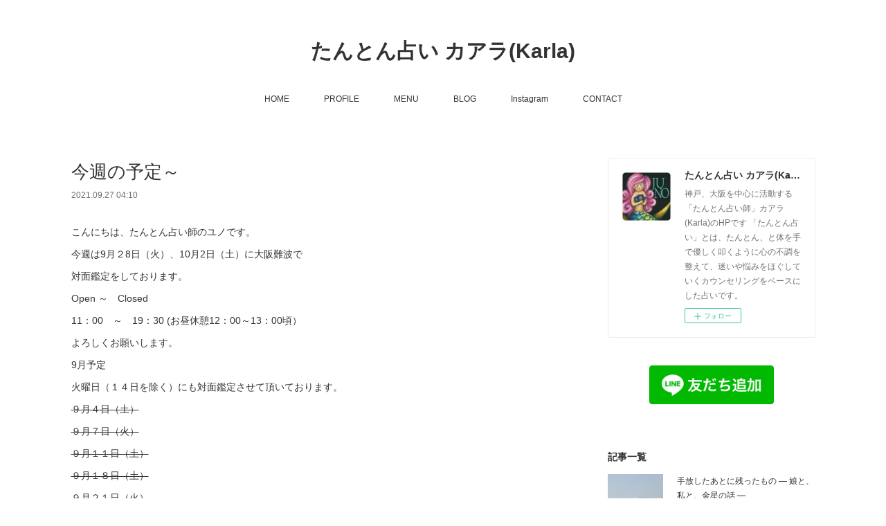

--- FILE ---
content_type: text/html; charset=utf-8
request_url: https://www.tanton-juno.com/posts/21612554
body_size: 11312
content:
<!doctype html>

            <html lang="ja" data-reactroot=""><head><meta charSet="UTF-8"/><meta http-equiv="X-UA-Compatible" content="IE=edge"/><meta name="viewport" content="width=device-width,user-scalable=no,initial-scale=1.0,minimum-scale=1.0,maximum-scale=1.0"/><title data-react-helmet="true">今週の予定～ | たんとん占い カアラ(Karla)</title><link data-react-helmet="true" rel="canonical" href="https://www.tanton-juno.com/posts/21612554/"/><meta name="description" content="こんにちは、たんとん占い師のユノです。今週は9月２8日（火）、10月2日（土）に大阪難波で対面鑑定をしております。Open ～　Closed11：00　～　19：30 (お昼休憩12：00～13：00"/><meta property="fb:app_id" content="522776621188656"/><meta property="og:url" content="https://www.tanton-juno.com/posts/21612554"/><meta property="og:type" content="article"/><meta property="og:title" content="今週の予定～"/><meta property="og:description" content="こんにちは、たんとん占い師のユノです。今週は9月２8日（火）、10月2日（土）に大阪難波で対面鑑定をしております。Open ～　Closed11：00　～　19：30 (お昼休憩12：00～13：00"/><meta property="og:image" content="https://cdn.amebaowndme.com/madrid-prd/madrid-web/images/sites/776437/bfa6929010785ffc5a716299aa55eaca_d27e876e3151d41e77ed7b7d758752f2.jpg"/><meta property="og:site_name" content="たんとん占い カアラ(Karla)"/><meta property="og:locale" content="ja_JP"/><meta name="twitter:card" content="summary"/><meta name="twitter:site" content="@amebaownd"/><meta name="twitter:title" content="今週の予定～ | たんとん占い カアラ(Karla)"/><meta name="twitter:description" content="こんにちは、たんとん占い師のユノです。今週は9月２8日（火）、10月2日（土）に大阪難波で対面鑑定をしております。Open ～　Closed11：00　～　19：30 (お昼休憩12：00～13：00"/><meta name="twitter:image" content="https://cdn.amebaowndme.com/madrid-prd/madrid-web/images/sites/776437/bfa6929010785ffc5a716299aa55eaca_d27e876e3151d41e77ed7b7d758752f2.jpg"/><meta name="twitter:app:id:iphone" content="911640835"/><meta name="twitter:app:url:iphone" content="amebaownd://public/sites/776437/posts/21612554"/><meta name="twitter:app:id:googleplay" content="jp.co.cyberagent.madrid"/><meta name="twitter:app:url:googleplay" content="amebaownd://public/sites/776437/posts/21612554"/><meta name="twitter:app:country" content="US"/><link rel="amphtml" href="https://amp.amebaownd.com/posts/21612554"/><link rel="alternate" type="application/rss+xml" title="たんとん占い カアラ(Karla)" href="https://www.tanton-juno.com/rss.xml"/><link rel="alternate" type="application/atom+xml" title="たんとん占い カアラ(Karla)" href="https://www.tanton-juno.com/atom.xml"/><link rel="sitemap" type="application/xml" title="Sitemap" href="/sitemap.xml"/><link href="https://static.amebaowndme.com/madrid-frontend/css/user.min-a66be375c.css" rel="stylesheet" type="text/css"/><link href="https://static.amebaowndme.com/madrid-frontend/css/vanilla/index.min-a66be375c.css" rel="stylesheet" type="text/css"/><link rel="icon" href="https://static.amebaowndme.com/madrid-frontend/images/app/common/favicon.ico"/><style id="site-colors" charSet="UTF-8">.u-nav-clr {
  color: #333333;
}
.u-nav-bdr-clr {
  border-color: #333333;
}
.u-nav-bg-clr {
  background-color: #ffffff;
}
.u-nav-bg-bdr-clr {
  border-color: #ffffff;
}
.u-site-clr {
  color: #333333;
}
.u-base-bg-clr {
  background-color: #ffffff;
}
.u-btn-clr {
  color: #999999;
}
.u-btn-clr:hover,
.u-btn-clr--active {
  color: rgba(153,153,153, 0.7);
}
.u-btn-clr--disabled,
.u-btn-clr:disabled {
  color: rgba(153,153,153, 0.5);
}
.u-btn-bdr-clr {
  border-color: #bbbbbb;
}
.u-btn-bdr-clr:hover,
.u-btn-bdr-clr--active {
  border-color: rgba(187,187,187, 0.7);
}
.u-btn-bdr-clr--disabled,
.u-btn-bdr-clr:disabled {
  border-color: rgba(187,187,187, 0.5);
}
.u-btn-bg-clr {
  background-color: #bbbbbb;
}
.u-btn-bg-clr:hover,
.u-btn-bg-clr--active {
  background-color: rgba(187,187,187, 0.7);
}
.u-btn-bg-clr--disabled,
.u-btn-bg-clr:disabled {
  background-color: rgba(187,187,187, 0.5);
}
.u-txt-clr {
  color: #333333;
}
.u-txt-clr--lv1 {
  color: rgba(51,51,51, 0.7);
}
.u-txt-clr--lv2 {
  color: rgba(51,51,51, 0.5);
}
.u-txt-clr--lv3 {
  color: rgba(51,51,51, 0.3);
}
.u-txt-bg-clr {
  background-color: #eaeaea;
}
.u-lnk-clr,
.u-clr-area a {
  color: #3bb1c2;
}
.u-lnk-clr:visited,
.u-clr-area a:visited {
  color: rgba(59,177,194, 0.7);
}
.u-lnk-clr:hover,
.u-clr-area a:hover {
  color: rgba(59,177,194, 0.5);
}
.u-ttl-blk-clr {
  color: #333333;
}
.u-ttl-blk-bdr-clr {
  border-color: #333333;
}
.u-ttl-blk-bdr-clr--lv1 {
  border-color: #d6d6d6;
}
.u-bdr-clr {
  border-color: #eeeeee;
}
.u-acnt-bdr-clr {
  border-color: #333333;
}
.u-acnt-bg-clr {
  background-color: #333333;
}
body {
  background-color: #ffffff;
}
blockquote {
  color: rgba(51,51,51, 0.7);
  border-left-color: #eeeeee;
};</style><style id="user-css" charSet="UTF-8">;</style><style media="screen and (max-width: 800px)" id="user-sp-css" charSet="UTF-8">;</style><script>
              (function(i,s,o,g,r,a,m){i['GoogleAnalyticsObject']=r;i[r]=i[r]||function(){
              (i[r].q=i[r].q||[]).push(arguments)},i[r].l=1*new Date();a=s.createElement(o),
              m=s.getElementsByTagName(o)[0];a.async=1;a.src=g;m.parentNode.insertBefore(a,m)
              })(window,document,'script','//www.google-analytics.com/analytics.js','ga');
            </script></head><body id="mdrd-a66be375c" class="u-txt-clr u-base-bg-clr theme-vanilla plan-premium hide-owndbar "><noscript><iframe src="//www.googletagmanager.com/ns.html?id=GTM-PXK9MM" height="0" width="0" style="display:none;visibility:hidden"></iframe></noscript><script>
            (function(w,d,s,l,i){w[l]=w[l]||[];w[l].push({'gtm.start':
            new Date().getTime(),event:'gtm.js'});var f=d.getElementsByTagName(s)[0],
            j=d.createElement(s),dl=l!='dataLayer'?'&l='+l:'';j.async=true;j.src=
            '//www.googletagmanager.com/gtm.js?id='+i+dl;f.parentNode.insertBefore(j,f);
            })(window,document, 'script', 'dataLayer', 'GTM-PXK9MM');
            </script><div id="content"><div class="page " data-reactroot=""><div class="page__outer"><div class="page__inner u-base-bg-clr"><header class="page__header header u-nav-bg-clr u-nav-bdr-clr"><div class="header__inner"><div class="header__site-info site-info"><div class="site-info__logo"><div><img alt=""/></div></div><p class="site-info__name"><a href="/" class="u-site-clr u-font">たんとん占い カアラ(Karla)</a></p><p class="site-info__description u-txt-clr u-txt-clr--lv">神戸、大阪を中心に活動する「たんとん占い師」カアラ(Karla)のHPです<br/>「たんとん占い」とは、たんとん、と体を手で優しく叩くように心の不調を整えて、迷いや悩みをほぐしていくカウンセリングをベースにした占いです。</p></div><nav role="navigation" class="header__nav global-nav js-nav-overflow-criterion is-invisible"><ul class="global-nav__list u-nav-bg-clr u-nav-bdr-clr "><li class="global-nav__item u-nav-bdr-clr js-nav-item " data-item-title="HOME" data-item-page-id="3158943" data-item-url-path="./"><a target="" class="u-nav-clr u-acnt-bdr-clr" href="/">HOME</a></li><li class="global-nav__item u-nav-bdr-clr js-nav-item " data-item-title="PROFILE" data-item-page-id="3343790" data-item-url-path="./pages/3343790/profile"><a target="" class="u-nav-clr u-acnt-bdr-clr" href="/pages/3343790/profile">PROFILE</a></li><li class="global-nav__item u-nav-bdr-clr js-nav-item " data-item-title="MENU" data-item-page-id="3158944" data-item-url-path="./pages/3158944/menu"><a target="" class="u-nav-clr u-acnt-bdr-clr" href="/pages/3158944/menu">MENU</a></li><li class="global-nav__item u-nav-bdr-clr js-nav-item " data-item-title="BLOG" data-item-page-id="3158945" data-item-url-path="./pages/3158945/blog"><a target="" class="u-nav-clr u-acnt-bdr-clr" href="/pages/3158945/blog">BLOG</a></li><li class="global-nav__item u-nav-bdr-clr js-nav-item " data-item-title="Instagram" data-item-page-id="3507359" data-item-url-path="./pages/3507359/instagram"><a target="" class="u-nav-clr u-acnt-bdr-clr" href="/pages/3507359/instagram">Instagram</a></li><li class="global-nav__item u-nav-bdr-clr js-nav-item " data-item-title="CONTACT" data-item-page-id="3343894" data-item-url-path="./pages/3343894/contact"><a target="" class="u-nav-clr u-acnt-bdr-clr" href="/pages/3343894/contact">CONTACT</a></li></ul></nav><div class="header__icon header-icon"><span class="header-icon__item u-nav-bdr-clr"></span><span class="header-icon__item u-nav-bdr-clr"></span></div></div></header><div class="page__container page-container"><div class="page-container-inner"><div class="page-container__main"><div class="page__main--outer"><div role="main" class="page__main page__main--blog-detail"><div class="section"><div class="blog-article-outer"><article class="blog-article"><div class="blog-article__inner"><div class="blog-article__header"><div class="blog-article__title blog-title"><h1 class="blog-title__text u-txt-clr">今週の予定～</h1></div><time class="blog-article__date u-txt-clr u-txt-clr--lv1" dateTime="2021-09-27T04:10:43Z">2021.09.27 04:10</time></div><div class="blog-article__content"><div class="blog-article__body blog-body"><div class="blog-body__item"><div class="blog-body__text u-txt-clr u-clr-area" data-block-type="text"><p>こんにちは、たんとん占い師のユノです。</p><p>今週は9月２8日（火）、10月2日（土）に大阪難波で</p><p>対面鑑定をしております。</p><p>Open ～　Closed</p><p>11：00　～　19：30 (お昼休憩12：00～13：00頃）</p><p>よろしくお願いします。</p><p>9月予定</p><p>火曜日（１４日を除く）にも対面鑑定させて頂いております。</p><p><strike>９月４日（土）</strike></p><p><strike>９月７日（火）</strike></p><p><strike>９月１１日（土）</strike></p><p><strike>９月１８日（土）</strike></p><p><strike>９月２１日（火）</strike></p><p><strike>９月２５日（土）</strike></p><p>９月２８日（火）</p><p>10月予定</p><p>火曜日（12日を除く）にも対面鑑定させて頂いております。</p><p>10月５日（火）</p><p>10月９日（土）</p><p>10月16日（土）</p><p>10月19日（火）</p><p>10月23日（土）</p><p>10月26日（火）</p><p>10月30日（土）</p><p><br></p><p><br></p><p>☆Zoomによるオンライン鑑定☆</p><p>事前にこちらに連絡を頂けますとスケジュールの調整可能です。</p><p>皆さまのお越しをぜひぜひお待ちしています。<a class="u-lnk-clr" href="https://maja.excite.co.jp/">https://maja.excite.co.jp/</a></p></div></div></div></div><div class="blog-article__footer"><div class="bloginfo"><div class="bloginfo__category bloginfo-category"><ul class="bloginfo-category__list bloginfo-category-list"><li class="bloginfo-category-list__item"><a class="u-txt-clr u-txt-clr--lv2" href="/posts/categories/2315722">活動情報<!-- -->(<!-- -->160<!-- -->)</a></li></ul></div></div><div class="reblog-btn-outer"><div class="reblog-btn-body"><button class="reblog-btn"><span class="reblog-btn__inner"><span class="icon icon--reblog2"></span></span></button></div></div></div></div><div class="complementary-outer complementary-outer--slot2"><div class="complementary complementary--shareButton "><div class="block-type--shareButton"><div class="share share--circle share--circle-5"><button class="share__btn--facebook share__btn share__btn--circle"><span aria-hidden="true" class="icon--facebook icon"></span></button><button class="share__btn--twitter share__btn share__btn--circle"><span aria-hidden="true" class="icon--twitter icon"></span></button><button class="share__btn--hatenabookmark share__btn share__btn--circle"><span aria-hidden="true" class="icon--hatenabookmark icon"></span></button><button class="share__btn--pocket share__btn share__btn--circle"><span aria-hidden="true" class="icon--pocket icon"></span></button><button class="share__btn--googleplus share__btn share__btn--circle"><span aria-hidden="true" class="icon--googleplus icon"></span></button></div></div></div><div class="complementary complementary--siteFollow "><div class="block-type--siteFollow"><div class="site-follow u-bdr-clr"><div class="site-follow__img"><div><img alt=""/></div></div><div class="site-follow__body"><p class="site-follow__title u-txt-clr"><span class="site-follow__title-inner ">たんとん占い カアラ(Karla)</span></p><p class="site-follow__text u-txt-clr u-txt-clr--lv1">神戸、大阪を中心に活動する「たんとん占い師」カアラ(Karla)のHPです
「たんとん占い」とは、たんとん、と体を手で優しく叩くように心の不調を整えて、迷いや悩みをほぐしていくカウンセリングをベースにした占いです。</p><div class="site-follow__btn-outer"><button class="site-follow__btn site-follow__btn--yet"><div class="site-follow__btn-text"><span aria-hidden="true" class="site-follow__icon icon icon--plus"></span>フォロー</div></button></div></div></div></div></div><div class="complementary complementary--relatedPosts "><div class="block-type--relatedPosts"></div></div><div class="complementary complementary--postPrevNext "><div class="block-type--postPrevNext"><div class="pager pager--type1"><ul class="pager__list"><li class="pager__item pager__item--prev pager__item--bg"><a class="pager__item-inner " style="background-image:url(https://cdn.amebaowndme.com/madrid-prd/madrid-web/images/sites/776437/f1c8ab88b8239c61d16c505d105e436b_2608a0e62c57ffe212a7f0c82e05f0a8.jpg?width=400)" href="/posts/21895657"><time class="pager__date " dateTime="2021-10-06T23:33:06Z">2021.10.06 23:33</time><div><span class="pager__description ">今週の予定</span></div><span aria-hidden="true" class="pager__icon icon icon--disclosure-l4 "></span></a></li><li class="pager__item pager__item--next pager__item--bg"><a class="pager__item-inner " style="background-image:url(https://cdn.amebaowndme.com/madrid-prd/madrid-web/images/sites/776437/2d4d0fa03f0cc1f96fb32cbb966228be_b2d2fe5f3a379ed8350cc4bf9680973d.jpg?width=400)" href="/posts/21612639"><time class="pager__date " dateTime="2021-09-25T04:24:15Z">2021.09.25 04:24</time><div><span class="pager__description ">星読み☆</span></div><span aria-hidden="true" class="pager__icon icon icon--disclosure-r4 "></span></a></li></ul></div></div></div></div><div class="blog-article__comment"><div class="comment-list js-comment-list" style="display:none"><div><p class="comment-count u-txt-clr u-txt-clr--lv2"><span>0</span>コメント</p><ul><li class="comment-list__item comment-item js-comment-form"><div class="comment-item__body"><form class="comment-item__form u-bdr-clr "><div class="comment-item__form-head"><textarea type="text" id="post-comment" maxLength="1100" placeholder="コメントする..." class="comment-item__input"></textarea></div><div class="comment-item__form-foot"><p class="comment-item__count-outer"><span class="comment-item__count ">1000</span> / 1000</p><button type="submit" disabled="" class="comment-item__submit">投稿</button></div></form></div></li></ul></div></div></div><div class="pswp" tabindex="-1" role="dialog" aria-hidden="true"><div class="pswp__bg"></div><div class="pswp__scroll-wrap"><div class="pswp__container"><div class="pswp__item"></div><div class="pswp__item"></div><div class="pswp__item"></div></div><div class="pswp__ui pswp__ui--hidden"><div class="pswp__top-bar"><div class="pswp__counter"></div><button class="pswp__button pswp__button--close" title="Close (Esc)"></button><button class="pswp__button pswp__button--share" title="Share"></button><button class="pswp__button pswp__button--fs" title="Toggle fullscreen"></button><button class="pswp__button pswp__button--zoom" title="Zoom in/out"></button><div class="pswp__preloader"><div class="pswp__preloader__icn"><div class="pswp__preloader__cut"><div class="pswp__preloader__donut"></div></div></div></div></div><div class="pswp__share-modal pswp__share-modal--hidden pswp__single-tap"><div class="pswp__share-tooltip"></div></div><div class="pswp__button pswp__button--close pswp__close"><span class="pswp__close__item pswp__close"></span><span class="pswp__close__item pswp__close"></span></div><div class="pswp__bottom-bar"><button class="pswp__button pswp__button--arrow--left js-lightbox-arrow" title="Previous (arrow left)"></button><button class="pswp__button pswp__button--arrow--right js-lightbox-arrow" title="Next (arrow right)"></button></div><div class=""><div class="pswp__caption"><div class="pswp__caption"></div><div class="pswp__caption__link"><a class="js-link"></a></div></div></div></div></div></div></article></div></div></div></div></div><aside class="page-container__side page-container__side--east"><div class="complementary-outer complementary-outer--slot11"><div class="complementary complementary--siteFollow complementary--sidebar"><div class="block-type--siteFollow"><div class="site-follow u-bdr-clr"><div class="site-follow__img"><div><img alt=""/></div></div><div class="site-follow__body"><p class="site-follow__title u-txt-clr"><span class="site-follow__title-inner ">たんとん占い カアラ(Karla)</span></p><p class="site-follow__text u-txt-clr u-txt-clr--lv1">神戸、大阪を中心に活動する「たんとん占い師」カアラ(Karla)のHPです
「たんとん占い」とは、たんとん、と体を手で優しく叩くように心の不調を整えて、迷いや悩みをほぐしていくカウンセリングをベースにした占いです。</p><div class="site-follow__btn-outer"><button class="site-follow__btn site-follow__btn--yet"><div class="site-follow__btn-text"><span aria-hidden="true" class="site-follow__icon icon icon--plus"></span>フォロー</div></button></div></div></div></div></div><div class="complementary complementary--html complementary--sidebar"><div class="block-type--html"><div class="block u-clr-area"><iframe seamless="" style="height:16px" class="js-mdrd-block-html-target block-html__frame"></iframe></div></div></div><div class="complementary complementary--post complementary--sidebar"><div class="block-type--post"><div class=""><div><h4 class="complementary__heading u-ttl-blk-clr u-font">記事一覧</h4></div><div class="blog-list blog-list--summary blog-list--sidebarm blog-list--recent"></div></div></div></div><div class="complementary complementary--postsCategory complementary--sidebar"><div class="block-type--postsCategory"></div></div><div class="complementary complementary--postsArchive complementary--sidebar"><div class="block-type--postsArchive"></div></div><div class="complementary complementary--keywordSearch complementary--sidebar"><div class="block-type--keywordSearch"><div class="block-type--keyword-search"><div class="keyword-search u-bdr-clr"><form action="" name="keywordSearchForm0" novalidate=""><label for="keyword-search-0" aria-hidden="true" class="keyword-search__icon icon icon--search3"></label><input type="search" id="keyword-search-0" placeholder="キーワードを入力" name="keyword" maxLength="100" class="keyword-search__input"/></form></div></div></div></div><div class="pswp" tabindex="-1" role="dialog" aria-hidden="true"><div class="pswp__bg"></div><div class="pswp__scroll-wrap"><div class="pswp__container"><div class="pswp__item"></div><div class="pswp__item"></div><div class="pswp__item"></div></div><div class="pswp__ui pswp__ui--hidden"><div class="pswp__top-bar"><div class="pswp__counter"></div><button class="pswp__button pswp__button--close" title="Close (Esc)"></button><button class="pswp__button pswp__button--share" title="Share"></button><button class="pswp__button pswp__button--fs" title="Toggle fullscreen"></button><button class="pswp__button pswp__button--zoom" title="Zoom in/out"></button><div class="pswp__preloader"><div class="pswp__preloader__icn"><div class="pswp__preloader__cut"><div class="pswp__preloader__donut"></div></div></div></div></div><div class="pswp__share-modal pswp__share-modal--hidden pswp__single-tap"><div class="pswp__share-tooltip"></div></div><div class="pswp__button pswp__button--close pswp__close"><span class="pswp__close__item pswp__close"></span><span class="pswp__close__item pswp__close"></span></div><div class="pswp__bottom-bar"><button class="pswp__button pswp__button--arrow--left js-lightbox-arrow" title="Previous (arrow left)"></button><button class="pswp__button pswp__button--arrow--right js-lightbox-arrow" title="Next (arrow right)"></button></div><div class=""><div class="pswp__caption"><div class="pswp__caption"></div><div class="pswp__caption__link"><a class="js-link"></a></div></div></div></div></div></div></div></aside></div></div><footer role="contentinfo" class="page__footer footer" style="opacity:1 !important;visibility:visible !important;text-indent:0 !important;overflow:visible !important;position:static !important"><div class="footer__inner u-bdr-clr footer--pagetop" style="opacity:1 !important;visibility:visible !important;text-indent:0 !important;overflow:visible !important;display:block !important;transform:none !important"><p class="pagetop"><a href="#" class="pagetop__link u-bdr-clr">Page Top</a></p><div class="footer__item u-bdr-clr" style="opacity:1 !important;visibility:visible !important;text-indent:0 !important;overflow:visible !important;display:block !important;transform:none !important"><p class="footer__copyright u-font"><small class="u-txt-clr u-txt-clr--lv2 u-font" style="color:rgba(51,51,51, 0.5) !important">Fuzi Karla All Rights Rserved.</small></p></div></div></footer></div></div><div class="toast"></div></div></div><script charSet="UTF-8">window.mdrdEnv="prd";</script><script charSet="UTF-8">window.INITIAL_STATE={"authenticate":{"authCheckCompleted":false,"isAuthorized":false},"blogPostReblogs":{},"category":{},"currentSite":{"fetching":false,"status":null,"site":{}},"shopCategory":{},"categories":{},"notifications":{},"page":{},"paginationTitle":{},"postArchives":{},"postComments":{"21612554":{"data":[],"pagination":{"total":0,"offset":0,"limit":0,"cursors":{"after":"","before":""}},"fetching":false},"submitting":false,"postStatus":null},"postDetail":{"postDetail-blogPostId:21612554":{"fetching":false,"loaded":true,"meta":{"code":200},"data":{"id":"21612554","userId":"955879","siteId":"776437","status":"publish","title":"今週の予定～","contents":[{"type":"text","format":"html","value":"\u003Cp\u003Eこんにちは、たんとん占い師のユノです。\u003C\u002Fp\u003E\u003Cp\u003E今週は9月２8日（火）、10月2日（土）に大阪難波で\u003C\u002Fp\u003E\u003Cp\u003E対面鑑定をしております。\u003C\u002Fp\u003E\u003Cp\u003EOpen ～　Closed\u003C\u002Fp\u003E\u003Cp\u003E11：00　～　19：30 (お昼休憩12：00～13：00頃）\u003C\u002Fp\u003E\u003Cp\u003Eよろしくお願いします。\u003C\u002Fp\u003E\u003Cp\u003E9月予定\u003C\u002Fp\u003E\u003Cp\u003E火曜日（１４日を除く）にも対面鑑定させて頂いております。\u003C\u002Fp\u003E\u003Cp\u003E\u003Cstrike\u003E９月４日（土）\u003C\u002Fstrike\u003E\u003C\u002Fp\u003E\u003Cp\u003E\u003Cstrike\u003E９月７日（火）\u003C\u002Fstrike\u003E\u003C\u002Fp\u003E\u003Cp\u003E\u003Cstrike\u003E９月１１日（土）\u003C\u002Fstrike\u003E\u003C\u002Fp\u003E\u003Cp\u003E\u003Cstrike\u003E９月１８日（土）\u003C\u002Fstrike\u003E\u003C\u002Fp\u003E\u003Cp\u003E\u003Cstrike\u003E９月２１日（火）\u003C\u002Fstrike\u003E\u003C\u002Fp\u003E\u003Cp\u003E\u003Cstrike\u003E９月２５日（土）\u003C\u002Fstrike\u003E\u003C\u002Fp\u003E\u003Cp\u003E９月２８日（火）\u003C\u002Fp\u003E\u003Cp\u003E10月予定\u003C\u002Fp\u003E\u003Cp\u003E火曜日（12日を除く）にも対面鑑定させて頂いております。\u003C\u002Fp\u003E\u003Cp\u003E10月５日（火）\u003C\u002Fp\u003E\u003Cp\u003E10月９日（土）\u003C\u002Fp\u003E\u003Cp\u003E10月16日（土）\u003C\u002Fp\u003E\u003Cp\u003E10月19日（火）\u003C\u002Fp\u003E\u003Cp\u003E10月23日（土）\u003C\u002Fp\u003E\u003Cp\u003E10月26日（火）\u003C\u002Fp\u003E\u003Cp\u003E10月30日（土）\u003C\u002Fp\u003E\u003Cp\u003E\u003Cbr\u003E\u003C\u002Fp\u003E\u003Cp\u003E\u003Cbr\u003E\u003C\u002Fp\u003E\u003Cp\u003E☆Zoomによるオンライン鑑定☆\u003C\u002Fp\u003E\u003Cp\u003E事前にこちらに連絡を頂けますとスケジュールの調整可能です。\u003C\u002Fp\u003E\u003Cp\u003E皆さまのお越しをぜひぜひお待ちしています。\u003Ca href=\"https:\u002F\u002Fmaja.excite.co.jp\u002F\" class=\"u-lnk-clr\"\u003Ehttps:\u002F\u002Fmaja.excite.co.jp\u002F\u003C\u002Fa\u003E\u003C\u002Fp\u003E"}],"urlPath":"","publishedUrl":"https:\u002F\u002Fwww.tanton-juno.com\u002Fposts\u002F21612554","ogpDescription":"","ogpImageUrl":"","contentFiltered":"","viewCount":0,"commentCount":0,"reblogCount":0,"prevBlogPost":{"id":"21895657","title":"今週の予定","summary":"こんにちは、たんとん占い師のユノです。今週は10月10日（日）に大阪難波で対面鑑定をしております。（通常土曜日の鑑定ですが、都合により日曜日に対面鑑定しております。）Open ～　Closed11：00　～　19：30 (お昼休憩12：00～13：00頃）10月予定火曜日（12日を除く）にも対面鑑定させて頂いております。10月５日（火）10月９日（土）☞今週は日曜日10月10日（日）になっております。10月16日（土）10月19日（火）10月23日（土）10月26日（火）10月30日（土）☆Zoomによるオンライン鑑定☆随時受けさせて頂いております。メールにてご連絡をお願いします。皆さまのお越しをぜひぜひお待ちしています。","imageUrl":"https:\u002F\u002Fcdn.amebaowndme.com\u002Fmadrid-prd\u002Fmadrid-web\u002Fimages\u002Fsites\u002F776437\u002Ff1c8ab88b8239c61d16c505d105e436b_2608a0e62c57ffe212a7f0c82e05f0a8.jpg","publishedAt":"2021-10-06T23:33:06Z"},"nextBlogPost":{"id":"21612639","title":"星読み☆","summary":"こんにちは！たんとん占い師のユノです。今日は久しぶりに　生年月日から占う西洋占星術で少しだけ、関西出身の阪神で活躍の佐藤輝明さんを太陽（目標）と月（性格）と水星（知性）から簡単に読んでみました。佐藤輝明　1999年3月13日　西宮市出身最近、少し調子が悪いとの事ですが、主要な３つの天体だけでも色々なことが分かるので今回はその３つを使って少し資質を読んでみます。新聞のスポーツ蘭に佐藤くんのヒーローインタビューが載っていました。『今日は風と仲良くなれた。』①\t人生を目指す太陽（☉）☞魚座芸術的な感性を意味します。魚座に☉を持つ人は　独特の雰囲気があります。芸術や詩などで目に見えない人の心に訴えることのできる感性豊かな人です。こんな言葉で多くのファンの心をつかむことができるんだと思います。大学時代の後輩の方は『懸垂の数の多さに驚きました』とお話されていました。②\t素の自分を表す月(☽)☞山羊座何事も真面目に努力できるのが山羊座です。少しおっちょこちょいなところもあります。落ち着いた雰囲気はこの山羊座から来ているのかもしれません。バイタリティを秘めてコツコツ努力できる人ですが以外とおっちょこちょいのとこもあったりするのかな？大学時代の後輩のお話で、『寮食だけで済ませる部員を尻目に、佐藤さんは栄養のバランスを考えてスーパーで買ってきた惣菜や野菜などで栄養を補っていました。』③\t情報を得て、意思決定をする知性の水星（☿）は☞牡羊座自分の直感で瞬時反射的に行動できる短期決戦型の牡羊座です。結果はどうであれ試してみる。いろいろな情報を自ら実験し、その中から閃きを探し出す。頭の回転が早いのが牡羊座の水星です。そんな佐藤くん、少しスランプとの事ですが、コーチのコメントは、「荒療治が良いのか、『巨人の星』に出てくる星飛雄馬のお姉ちゃんのように遠くから見守るのが良いのか、ぼくらも模索している」との事です。①\t魚座　②　山羊座　③　牡羊座　をあわせて柔らかい雰囲気であるため、いろいろな人がアドバイスして下さる状況かもしれませんが、基本的には慎重で、自分で自分を管理できるタイプだと思います。しかし、ピンときた時は直感を信じて失敗を恐れず自由に行動して欲しいですね。どうぞスランプ脱出できますように！と応援しています。","imageUrl":"https:\u002F\u002Fcdn.amebaowndme.com\u002Fmadrid-prd\u002Fmadrid-web\u002Fimages\u002Fsites\u002F776437\u002F2d4d0fa03f0cc1f96fb32cbb966228be_b2d2fe5f3a379ed8350cc4bf9680973d.jpg","publishedAt":"2021-09-25T04:24:15Z"},"rebloggedPost":false,"blogCategories":[{"id":"2315722","siteId":"776437","label":"活動情報","publishedCount":160,"createdAt":"2019-08-27T08:23:33Z","updatedAt":"2026-01-13T11:32:20Z"}],"user":{"id":"955879","nickname":"たんとん占い　JUNO(ユノ）","description":"\nタロット、西洋占星術、手相にてカウンセリングをベースに\n占いセラピストをさせて頂いています。\n\nご相談者様と寄り添いながら一緒に 自分と向き合うお手伝いをさせて頂いております。\n\n現在は開運館E&amp;E　難波マルイ店にて\n第一と第三金曜日と土曜日に出演させて頂いております。\n\n時々シフトが変わる場合がありますので当日の朝にお電話頂けますと有難いです。\n\n06-7633-7750\n\n個人セッションは随時お受けさせて頂いています。\n\nHP又はインスタからお問合せ下さい。\n\n\nよろしくお願い致します。\n\n","official":false,"photoUrl":"https:\u002F\u002Fprofile-api.ameba.jp\u002Fv2\u002Fas\u002Fcdd6cc2dbb15b56f9e2b7a0ab136b40613aea3d8\u002FprofileImage?cat=300","followingCount":1,"createdAt":"2019-08-27T08:21:41Z","updatedAt":"2026-01-17T22:54:50Z"},"updateUser":{"id":"955879","nickname":"たんとん占い　JUNO(ユノ）","description":"\nタロット、西洋占星術、手相にてカウンセリングをベースに\n占いセラピストをさせて頂いています。\n\nご相談者様と寄り添いながら一緒に 自分と向き合うお手伝いをさせて頂いております。\n\n現在は開運館E&amp;E　難波マルイ店にて\n第一と第三金曜日と土曜日に出演させて頂いております。\n\n時々シフトが変わる場合がありますので当日の朝にお電話頂けますと有難いです。\n\n06-7633-7750\n\n個人セッションは随時お受けさせて頂いています。\n\nHP又はインスタからお問合せ下さい。\n\n\nよろしくお願い致します。\n\n","official":false,"photoUrl":"https:\u002F\u002Fprofile-api.ameba.jp\u002Fv2\u002Fas\u002Fcdd6cc2dbb15b56f9e2b7a0ab136b40613aea3d8\u002FprofileImage?cat=300","followingCount":1,"createdAt":"2019-08-27T08:21:41Z","updatedAt":"2026-01-17T22:54:50Z"},"comments":{"pagination":{"total":0,"offset":0,"limit":0,"cursors":{"after":"","before":""}},"data":[]},"publishedAt":"2021-09-27T04:10:43Z","createdAt":"2021-09-25T04:21:26Z","updatedAt":"2021-09-27T04:10:44Z","version":4}}},"postList":{},"shopList":{},"shopItemDetail":{},"pureAd":{},"keywordSearch":{},"proxyFrame":{"loaded":false},"relatedPostList":{},"route":{"route":{"path":"\u002Fposts\u002F:blog_post_id","component":function Connect(props, context) {
        _classCallCheck(this, Connect);

        var _this = _possibleConstructorReturn(this, _Component.call(this, props, context));

        _this.version = version;
        _this.store = props.store || context.store;

        (0, _invariant2["default"])(_this.store, 'Could not find "store" in either the context or ' + ('props of "' + connectDisplayName + '". ') + 'Either wrap the root component in a <Provider>, ' + ('or explicitly pass "store" as a prop to "' + connectDisplayName + '".'));

        var storeState = _this.store.getState();
        _this.state = { storeState: storeState };
        _this.clearCache();
        return _this;
      },"route":{"id":"0","type":"blog_post_detail","idForType":"0","title":"","urlPath":"\u002Fposts\u002F:blog_post_id","isHomePage":false}},"params":{"blog_post_id":"21612554"},"location":{"pathname":"\u002Fposts\u002F21612554","search":"","hash":"","action":"POP","key":"gfxwsc","query":{}}},"siteConfig":{"tagline":"神戸、大阪を中心に活動する「たんとん占い師」カアラ(Karla)のHPです\n「たんとん占い」とは、たんとん、と体を手で優しく叩くように心の不調を整えて、迷いや悩みをほぐしていくカウンセリングをベースにした占いです。","title":"たんとん占い カアラ(Karla)","copyright":"Fuzi Karla All Rights Rserved.","iconUrl":"https:\u002F\u002Fcdn.amebaowndme.com\u002Fmadrid-prd\u002Fmadrid-web\u002Fimages\u002Fsites\u002F776437\u002F53267ccd18725115fec05222f5ad2f09_12317324af135cab2183dc45135252e6.png","logoUrl":"https:\u002F\u002Fcdn.amebaowndme.com\u002Fmadrid-prd\u002Fmadrid-web\u002Fimages\u002Fsites\u002F776437\u002F80aac847ecdefc549735135b3a088e0a_799475762c31e4fc234f8c349e844e66.jpg","coverImageUrl":"https:\u002F\u002Fcdn.amebaowndme.com\u002Fmadrid-prd\u002Fmadrid-web\u002Fimages\u002Fsites\u002F776437\u002Fbfa6929010785ffc5a716299aa55eaca_d27e876e3151d41e77ed7b7d758752f2.jpg","homePageId":"3158943","siteId":"776437","siteCategoryIds":[1,51,55],"themeId":"16","theme":"vanilla","shopId":"","openedShop":false,"shop":{"law":{"userType":"","corporateName":"","firstName":"","lastName":"","zipCode":"","prefecture":"","address":"","telNo":"","aboutContact":"","aboutPrice":"","aboutPay":"","aboutService":"","aboutReturn":""},"privacyPolicy":{"operator":"","contact":"","collectAndUse":"","restrictionToThirdParties":"","supervision":"","disclosure":"","cookie":""}},"user":{"id":"955879","nickname":"たんとん占い　JUNO(ユノ）","photoUrl":"","createdAt":"2019-08-27T08:21:41Z","updatedAt":"2026-01-17T22:54:50Z"},"commentApproval":"reject","plan":{"id":"5","name":"premium-monthly","ownd_header":true,"powered_by":true,"pure_ads":true},"verifiedType":"general","navigations":[{"title":"HOME","urlPath":".\u002F","target":"_self","pageId":"3158943"},{"title":"PROFILE","urlPath":".\u002Fpages\u002F3343790\u002Fprofile","target":"_self","pageId":"3343790"},{"title":"MENU","urlPath":".\u002Fpages\u002F3158944\u002Fmenu","target":"_self","pageId":"3158944"},{"title":"BLOG","urlPath":".\u002Fpages\u002F3158945\u002Fblog","target":"_self","pageId":"3158945"},{"title":"Instagram","urlPath":".\u002Fpages\u002F3507359\u002Finstagram","target":"_self","pageId":"3507359"},{"title":"CONTACT","urlPath":".\u002Fpages\u002F3343894\u002Fcontact","target":"_self","pageId":"3343894"}],"routings":[{"id":"0","type":"blog","idForType":"0","title":"","urlPath":"\u002Fposts\u002Fpage\u002F:page_num","isHomePage":false},{"id":"0","type":"blog_post_archive","idForType":"0","title":"","urlPath":"\u002Fposts\u002Farchives\u002F:yyyy\u002F:mm","isHomePage":false},{"id":"0","type":"blog_post_archive","idForType":"0","title":"","urlPath":"\u002Fposts\u002Farchives\u002F:yyyy\u002F:mm\u002Fpage\u002F:page_num","isHomePage":false},{"id":"0","type":"blog_post_category","idForType":"0","title":"","urlPath":"\u002Fposts\u002Fcategories\u002F:category_id","isHomePage":false},{"id":"0","type":"blog_post_category","idForType":"0","title":"","urlPath":"\u002Fposts\u002Fcategories\u002F:category_id\u002Fpage\u002F:page_num","isHomePage":false},{"id":"0","type":"author","idForType":"0","title":"","urlPath":"\u002Fauthors\u002F:user_id","isHomePage":false},{"id":"0","type":"author","idForType":"0","title":"","urlPath":"\u002Fauthors\u002F:user_id\u002Fpage\u002F:page_num","isHomePage":false},{"id":"0","type":"blog_post_category","idForType":"0","title":"","urlPath":"\u002Fposts\u002Fcategory\u002F:category_id","isHomePage":false},{"id":"0","type":"blog_post_category","idForType":"0","title":"","urlPath":"\u002Fposts\u002Fcategory\u002F:category_id\u002Fpage\u002F:page_num","isHomePage":false},{"id":"0","type":"blog_post_detail","idForType":"0","title":"","urlPath":"\u002Fposts\u002F:blog_post_id","isHomePage":false},{"id":"0","type":"keywordSearch","idForType":"0","title":"","urlPath":"\u002Fsearch\u002Fq\u002F:query","isHomePage":false},{"id":"0","type":"keywordSearch","idForType":"0","title":"","urlPath":"\u002Fsearch\u002Fq\u002F:query\u002Fpage\u002F:page_num","isHomePage":false},{"id":"3507359","type":"instagramAlbum","idForType":"84129","title":"Instagram","urlPath":"\u002Fpages\u002F3507359\u002F","isHomePage":false},{"id":"3507359","type":"instagramAlbum","idForType":"84129","title":"Instagram","urlPath":"\u002Fpages\u002F3507359\u002F:url_path","isHomePage":false},{"id":"3507359","type":"instagramAlbum","idForType":"84129","title":"Instagram","urlPath":"\u002Finstagram_photos\u002Fpage\u002F:page_num","isHomePage":false},{"id":"3343894","type":"static","idForType":"0","title":"CONTACT","urlPath":"\u002Fpages\u002F3343894\u002F","isHomePage":false},{"id":"3343894","type":"static","idForType":"0","title":"CONTACT","urlPath":"\u002Fpages\u002F3343894\u002F:url_path","isHomePage":false},{"id":"3343790","type":"static","idForType":"0","title":"PROFILE","urlPath":"\u002Fpages\u002F3343790\u002F","isHomePage":false},{"id":"3343790","type":"static","idForType":"0","title":"PROFILE","urlPath":"\u002Fpages\u002F3343790\u002F:url_path","isHomePage":false},{"id":"3158945","type":"blog","idForType":"0","title":"BLOG","urlPath":"\u002Fpages\u002F3158945\u002F","isHomePage":false},{"id":"3158945","type":"blog","idForType":"0","title":"BLOG","urlPath":"\u002Fpages\u002F3158945\u002F:url_path","isHomePage":false},{"id":"3158944","type":"static","idForType":"0","title":"MENU","urlPath":"\u002Fpages\u002F3158944\u002F","isHomePage":false},{"id":"3158944","type":"static","idForType":"0","title":"MENU","urlPath":"\u002Fpages\u002F3158944\u002F:url_path","isHomePage":false},{"id":"3158943","type":"blog","idForType":"0","title":"HOME","urlPath":"\u002Fpages\u002F3158943\u002F","isHomePage":true},{"id":"3158943","type":"blog","idForType":"0","title":"HOME","urlPath":"\u002Fpages\u002F3158943\u002F:url_path","isHomePage":true},{"id":"3158943","type":"blog","idForType":"0","title":"HOME","urlPath":"\u002F","isHomePage":true}],"siteColors":{"navigationBackground":"#ffffff","navigationText":"#333333","siteTitleText":"#333333","background":"#ffffff","buttonBackground":"#bbbbbb","buttonText":"#999999","text":"#333333","link":"#3bb1c2","titleBlock":"#333333","border":"#eeeeee","accent":"#333333"},"wovnioAttribute":"","useAuthorBlock":false,"twitterHashtags":"","createdAt":"2019-08-27T08:21:57Z","seoTitle":"神戸･大阪 | 占い師 JUNO(ユノ)のHP | タロット･西洋占星術･数秘占いで心の整理","isPreview":false,"siteCategory":[{"id":"1","label":"個人のブログやポートフォリオ"},{"id":"51","label":"健康・美容"},{"id":"55","label":"健康・ヘルスケア"}],"previewPost":null,"previewShopItem":null,"hasAmebaIdConnection":false,"serverTime":"2026-01-19T20:32:14Z","complementaries":{"2":{"contents":{"layout":{"rows":[{"columns":[{"blocks":[{"type":"shareButton","design":"circle","providers":["facebook","twitter","hatenabookmark","pocket","googleplus"]},{"type":"siteFollow","description":""},{"type":"relatedPosts","layoutType":"listl","showHeading":true,"heading":"関連記事","limit":3},{"type":"postPrevNext","showImage":true}]}]}]}},"created_at":"2019-08-27T08:21:57Z","updated_at":"2019-08-27T08:23:35Z"},"11":{"contents":{"layout":{"rows":[{"columns":[{"blocks":[{"type":"siteFollow","description":""},{"type":"html","source":"\u003Ccenter\u003E\u003Ca href=\"https:\u002F\u002Flin.ee\u002FI5Ioqjd\"\u003E\u003Cimg src=\"https:\u002F\u002Fscdn.line-apps.com\u002Fn\u002Fline_add_friends\u002Fbtn\u002Fja.png\" alt=\"友だち追加\" height=\"56\" border=\"0\"\u003E\u003C\u002Fa\u003E\u003C\u002Fcenter\u003E\n"},{"type":"post","mode":"summary","title":"記事一覧","buttonTitle":"","limit":5,"layoutType":"sidebarm","categoryIds":"","showTitle":true,"showButton":true,"sortType":"recent"},{"type":"postsCategory","heading":"カテゴリ","showHeading":true,"showCount":true,"design":"tagcloud"},{"type":"postsArchive","heading":"アーカイブ","showHeading":true,"design":"accordion"},{"type":"keywordSearch","heading":"","showHeading":false}]}]}]}},"created_at":"2019-08-27T08:21:57Z","updated_at":"2023-07-24T07:30:21Z"}},"siteColorsCss":".u-nav-clr {\n  color: #333333;\n}\n.u-nav-bdr-clr {\n  border-color: #333333;\n}\n.u-nav-bg-clr {\n  background-color: #ffffff;\n}\n.u-nav-bg-bdr-clr {\n  border-color: #ffffff;\n}\n.u-site-clr {\n  color: #333333;\n}\n.u-base-bg-clr {\n  background-color: #ffffff;\n}\n.u-btn-clr {\n  color: #999999;\n}\n.u-btn-clr:hover,\n.u-btn-clr--active {\n  color: rgba(153,153,153, 0.7);\n}\n.u-btn-clr--disabled,\n.u-btn-clr:disabled {\n  color: rgba(153,153,153, 0.5);\n}\n.u-btn-bdr-clr {\n  border-color: #bbbbbb;\n}\n.u-btn-bdr-clr:hover,\n.u-btn-bdr-clr--active {\n  border-color: rgba(187,187,187, 0.7);\n}\n.u-btn-bdr-clr--disabled,\n.u-btn-bdr-clr:disabled {\n  border-color: rgba(187,187,187, 0.5);\n}\n.u-btn-bg-clr {\n  background-color: #bbbbbb;\n}\n.u-btn-bg-clr:hover,\n.u-btn-bg-clr--active {\n  background-color: rgba(187,187,187, 0.7);\n}\n.u-btn-bg-clr--disabled,\n.u-btn-bg-clr:disabled {\n  background-color: rgba(187,187,187, 0.5);\n}\n.u-txt-clr {\n  color: #333333;\n}\n.u-txt-clr--lv1 {\n  color: rgba(51,51,51, 0.7);\n}\n.u-txt-clr--lv2 {\n  color: rgba(51,51,51, 0.5);\n}\n.u-txt-clr--lv3 {\n  color: rgba(51,51,51, 0.3);\n}\n.u-txt-bg-clr {\n  background-color: #eaeaea;\n}\n.u-lnk-clr,\n.u-clr-area a {\n  color: #3bb1c2;\n}\n.u-lnk-clr:visited,\n.u-clr-area a:visited {\n  color: rgba(59,177,194, 0.7);\n}\n.u-lnk-clr:hover,\n.u-clr-area a:hover {\n  color: rgba(59,177,194, 0.5);\n}\n.u-ttl-blk-clr {\n  color: #333333;\n}\n.u-ttl-blk-bdr-clr {\n  border-color: #333333;\n}\n.u-ttl-blk-bdr-clr--lv1 {\n  border-color: #d6d6d6;\n}\n.u-bdr-clr {\n  border-color: #eeeeee;\n}\n.u-acnt-bdr-clr {\n  border-color: #333333;\n}\n.u-acnt-bg-clr {\n  background-color: #333333;\n}\nbody {\n  background-color: #ffffff;\n}\nblockquote {\n  color: rgba(51,51,51, 0.7);\n  border-left-color: #eeeeee;\n}","siteFont":{"id":"3","name":"Helvetica"},"siteCss":"","siteSpCss":"","meta":{"Title":"今週の予定～ | 神戸･大阪 | 占い師 JUNO(ユノ)のHP | タロット･西洋占星術･数秘占いで心の整理","Description":"こんにちは、たんとん占い師のユノです。今週は9月２8日（火）、10月2日（土）に大阪難波で対面鑑定をしております。Open ～　Closed11：00　～　19：30 (お昼休憩12：00～13：00","Keywords":"","Noindex":false,"Nofollow":false,"CanonicalUrl":"https:\u002F\u002Fwww.tanton-juno.com\u002Fposts\u002F21612554","AmpHtml":"https:\u002F\u002Famp.amebaownd.com\u002Fposts\u002F21612554","DisabledFragment":false,"OgMeta":{"Type":"article","Title":"今週の予定～","Description":"こんにちは、たんとん占い師のユノです。今週は9月２8日（火）、10月2日（土）に大阪難波で対面鑑定をしております。Open ～　Closed11：00　～　19：30 (お昼休憩12：00～13：00","Image":"https:\u002F\u002Fcdn.amebaowndme.com\u002Fmadrid-prd\u002Fmadrid-web\u002Fimages\u002Fsites\u002F776437\u002Fbfa6929010785ffc5a716299aa55eaca_d27e876e3151d41e77ed7b7d758752f2.jpg","SiteName":"たんとん占い カアラ(Karla)","Locale":"ja_JP"},"DeepLinkMeta":{"Ios":{"Url":"amebaownd:\u002F\u002Fpublic\u002Fsites\u002F776437\u002Fposts\u002F21612554","AppStoreId":"911640835","AppName":"Ameba Ownd"},"Android":{"Url":"amebaownd:\u002F\u002Fpublic\u002Fsites\u002F776437\u002Fposts\u002F21612554","AppName":"Ameba Ownd","Package":"jp.co.cyberagent.madrid"},"WebUrl":"https:\u002F\u002Fwww.tanton-juno.com\u002Fposts\u002F21612554"},"TwitterCard":{"Type":"summary","Site":"@amebaownd","Creator":"","Title":"今週の予定～ | たんとん占い カアラ(Karla)","Description":"こんにちは、たんとん占い師のユノです。今週は9月２8日（火）、10月2日（土）に大阪難波で対面鑑定をしております。Open ～　Closed11：00　～　19：30 (お昼休憩12：00～13：00","Image":"https:\u002F\u002Fcdn.amebaowndme.com\u002Fmadrid-prd\u002Fmadrid-web\u002Fimages\u002Fsites\u002F776437\u002Fbfa6929010785ffc5a716299aa55eaca_d27e876e3151d41e77ed7b7d758752f2.jpg"},"TwitterAppCard":{"CountryCode":"US","IPhoneAppId":"911640835","AndroidAppPackageName":"jp.co.cyberagent.madrid","CustomUrl":"amebaownd:\u002F\u002Fpublic\u002Fsites\u002F776437\u002Fposts\u002F21612554"},"SiteName":"たんとん占い カアラ(Karla)","ImageUrl":"","FacebookAppId":"522776621188656","InstantArticleId":"","FaviconUrl":"","AppleTouchIconUrl":"","RssItems":[{"title":"たんとん占い カアラ(Karla)","url":"https:\u002F\u002Fwww.tanton-juno.com\u002Frss.xml"}],"AtomItems":[{"title":"たんとん占い カアラ(Karla)","url":"https:\u002F\u002Fwww.tanton-juno.com\u002Fatom.xml"}]},"googleConfig":{"TrackingCode":"","SiteVerificationCode":""},"lanceTrackingUrl":"","FRM_ID_SIGNUP":"c.ownd-sites_r.ownd-sites_776437","landingPageParams":{"domain":"www.tanton-juno.com","protocol":"https","urlPath":"\u002Fposts\u002F21612554"}},"siteFollow":{},"siteServiceTokens":{},"snsFeed":{},"toastMessages":{"messages":[]},"user":{"loaded":false,"me":{}},"userSites":{"fetching":null,"sites":[]},"userSiteCategories":{}};</script><script src="https://static.amebaowndme.com/madrid-metro/js/vanilla-c961039a0e890b88fbda.js" charSet="UTF-8"></script><style charSet="UTF-8">      .u-font {
        font-family: Helvetica, Arial, sans-serif;
      }    </style></body></html>